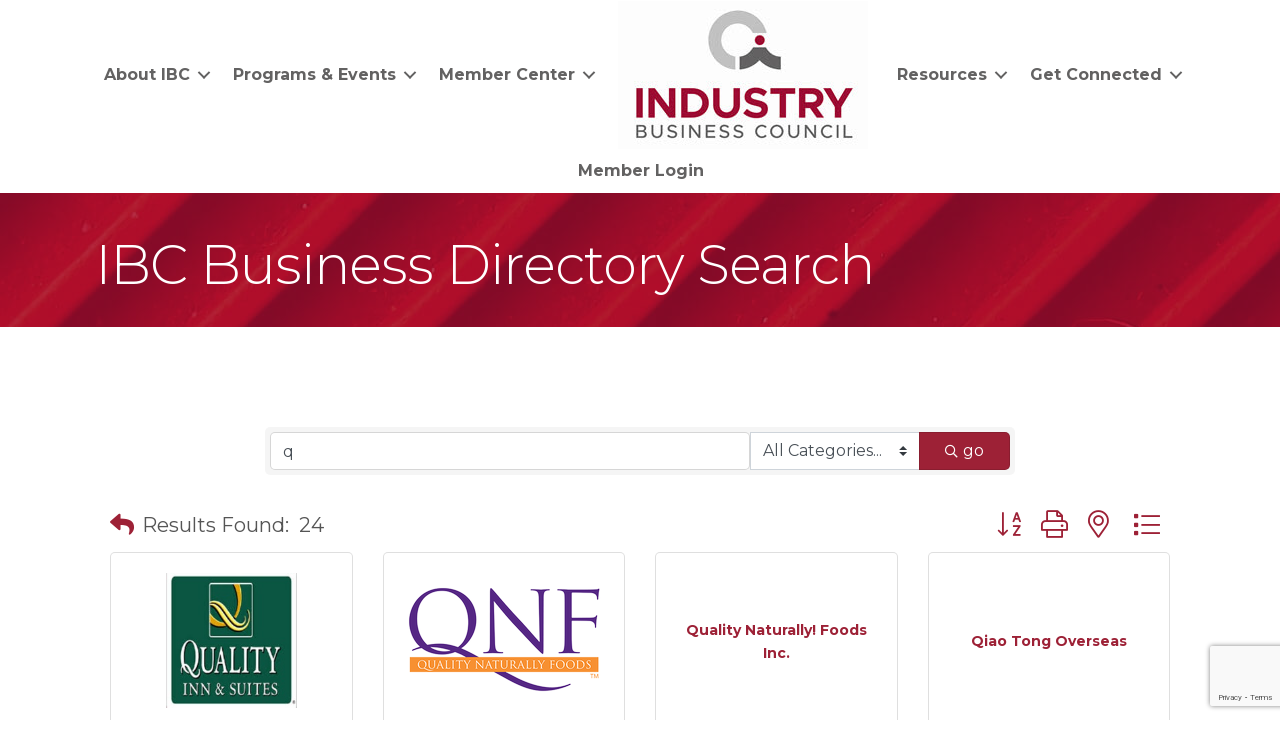

--- FILE ---
content_type: text/html; charset=utf-8
request_url: https://www.google.com/recaptcha/enterprise/anchor?ar=1&k=6LfI_T8rAAAAAMkWHrLP_GfSf3tLy9tKa839wcWa&co=aHR0cHM6Ly9tZW1iZXJzLmluZHVzdHJ5YmMub3JnOjQ0Mw..&hl=en&v=PoyoqOPhxBO7pBk68S4YbpHZ&size=invisible&anchor-ms=20000&execute-ms=30000&cb=sbld4kjid66d
body_size: 48817
content:
<!DOCTYPE HTML><html dir="ltr" lang="en"><head><meta http-equiv="Content-Type" content="text/html; charset=UTF-8">
<meta http-equiv="X-UA-Compatible" content="IE=edge">
<title>reCAPTCHA</title>
<style type="text/css">
/* cyrillic-ext */
@font-face {
  font-family: 'Roboto';
  font-style: normal;
  font-weight: 400;
  font-stretch: 100%;
  src: url(//fonts.gstatic.com/s/roboto/v48/KFO7CnqEu92Fr1ME7kSn66aGLdTylUAMa3GUBHMdazTgWw.woff2) format('woff2');
  unicode-range: U+0460-052F, U+1C80-1C8A, U+20B4, U+2DE0-2DFF, U+A640-A69F, U+FE2E-FE2F;
}
/* cyrillic */
@font-face {
  font-family: 'Roboto';
  font-style: normal;
  font-weight: 400;
  font-stretch: 100%;
  src: url(//fonts.gstatic.com/s/roboto/v48/KFO7CnqEu92Fr1ME7kSn66aGLdTylUAMa3iUBHMdazTgWw.woff2) format('woff2');
  unicode-range: U+0301, U+0400-045F, U+0490-0491, U+04B0-04B1, U+2116;
}
/* greek-ext */
@font-face {
  font-family: 'Roboto';
  font-style: normal;
  font-weight: 400;
  font-stretch: 100%;
  src: url(//fonts.gstatic.com/s/roboto/v48/KFO7CnqEu92Fr1ME7kSn66aGLdTylUAMa3CUBHMdazTgWw.woff2) format('woff2');
  unicode-range: U+1F00-1FFF;
}
/* greek */
@font-face {
  font-family: 'Roboto';
  font-style: normal;
  font-weight: 400;
  font-stretch: 100%;
  src: url(//fonts.gstatic.com/s/roboto/v48/KFO7CnqEu92Fr1ME7kSn66aGLdTylUAMa3-UBHMdazTgWw.woff2) format('woff2');
  unicode-range: U+0370-0377, U+037A-037F, U+0384-038A, U+038C, U+038E-03A1, U+03A3-03FF;
}
/* math */
@font-face {
  font-family: 'Roboto';
  font-style: normal;
  font-weight: 400;
  font-stretch: 100%;
  src: url(//fonts.gstatic.com/s/roboto/v48/KFO7CnqEu92Fr1ME7kSn66aGLdTylUAMawCUBHMdazTgWw.woff2) format('woff2');
  unicode-range: U+0302-0303, U+0305, U+0307-0308, U+0310, U+0312, U+0315, U+031A, U+0326-0327, U+032C, U+032F-0330, U+0332-0333, U+0338, U+033A, U+0346, U+034D, U+0391-03A1, U+03A3-03A9, U+03B1-03C9, U+03D1, U+03D5-03D6, U+03F0-03F1, U+03F4-03F5, U+2016-2017, U+2034-2038, U+203C, U+2040, U+2043, U+2047, U+2050, U+2057, U+205F, U+2070-2071, U+2074-208E, U+2090-209C, U+20D0-20DC, U+20E1, U+20E5-20EF, U+2100-2112, U+2114-2115, U+2117-2121, U+2123-214F, U+2190, U+2192, U+2194-21AE, U+21B0-21E5, U+21F1-21F2, U+21F4-2211, U+2213-2214, U+2216-22FF, U+2308-230B, U+2310, U+2319, U+231C-2321, U+2336-237A, U+237C, U+2395, U+239B-23B7, U+23D0, U+23DC-23E1, U+2474-2475, U+25AF, U+25B3, U+25B7, U+25BD, U+25C1, U+25CA, U+25CC, U+25FB, U+266D-266F, U+27C0-27FF, U+2900-2AFF, U+2B0E-2B11, U+2B30-2B4C, U+2BFE, U+3030, U+FF5B, U+FF5D, U+1D400-1D7FF, U+1EE00-1EEFF;
}
/* symbols */
@font-face {
  font-family: 'Roboto';
  font-style: normal;
  font-weight: 400;
  font-stretch: 100%;
  src: url(//fonts.gstatic.com/s/roboto/v48/KFO7CnqEu92Fr1ME7kSn66aGLdTylUAMaxKUBHMdazTgWw.woff2) format('woff2');
  unicode-range: U+0001-000C, U+000E-001F, U+007F-009F, U+20DD-20E0, U+20E2-20E4, U+2150-218F, U+2190, U+2192, U+2194-2199, U+21AF, U+21E6-21F0, U+21F3, U+2218-2219, U+2299, U+22C4-22C6, U+2300-243F, U+2440-244A, U+2460-24FF, U+25A0-27BF, U+2800-28FF, U+2921-2922, U+2981, U+29BF, U+29EB, U+2B00-2BFF, U+4DC0-4DFF, U+FFF9-FFFB, U+10140-1018E, U+10190-1019C, U+101A0, U+101D0-101FD, U+102E0-102FB, U+10E60-10E7E, U+1D2C0-1D2D3, U+1D2E0-1D37F, U+1F000-1F0FF, U+1F100-1F1AD, U+1F1E6-1F1FF, U+1F30D-1F30F, U+1F315, U+1F31C, U+1F31E, U+1F320-1F32C, U+1F336, U+1F378, U+1F37D, U+1F382, U+1F393-1F39F, U+1F3A7-1F3A8, U+1F3AC-1F3AF, U+1F3C2, U+1F3C4-1F3C6, U+1F3CA-1F3CE, U+1F3D4-1F3E0, U+1F3ED, U+1F3F1-1F3F3, U+1F3F5-1F3F7, U+1F408, U+1F415, U+1F41F, U+1F426, U+1F43F, U+1F441-1F442, U+1F444, U+1F446-1F449, U+1F44C-1F44E, U+1F453, U+1F46A, U+1F47D, U+1F4A3, U+1F4B0, U+1F4B3, U+1F4B9, U+1F4BB, U+1F4BF, U+1F4C8-1F4CB, U+1F4D6, U+1F4DA, U+1F4DF, U+1F4E3-1F4E6, U+1F4EA-1F4ED, U+1F4F7, U+1F4F9-1F4FB, U+1F4FD-1F4FE, U+1F503, U+1F507-1F50B, U+1F50D, U+1F512-1F513, U+1F53E-1F54A, U+1F54F-1F5FA, U+1F610, U+1F650-1F67F, U+1F687, U+1F68D, U+1F691, U+1F694, U+1F698, U+1F6AD, U+1F6B2, U+1F6B9-1F6BA, U+1F6BC, U+1F6C6-1F6CF, U+1F6D3-1F6D7, U+1F6E0-1F6EA, U+1F6F0-1F6F3, U+1F6F7-1F6FC, U+1F700-1F7FF, U+1F800-1F80B, U+1F810-1F847, U+1F850-1F859, U+1F860-1F887, U+1F890-1F8AD, U+1F8B0-1F8BB, U+1F8C0-1F8C1, U+1F900-1F90B, U+1F93B, U+1F946, U+1F984, U+1F996, U+1F9E9, U+1FA00-1FA6F, U+1FA70-1FA7C, U+1FA80-1FA89, U+1FA8F-1FAC6, U+1FACE-1FADC, U+1FADF-1FAE9, U+1FAF0-1FAF8, U+1FB00-1FBFF;
}
/* vietnamese */
@font-face {
  font-family: 'Roboto';
  font-style: normal;
  font-weight: 400;
  font-stretch: 100%;
  src: url(//fonts.gstatic.com/s/roboto/v48/KFO7CnqEu92Fr1ME7kSn66aGLdTylUAMa3OUBHMdazTgWw.woff2) format('woff2');
  unicode-range: U+0102-0103, U+0110-0111, U+0128-0129, U+0168-0169, U+01A0-01A1, U+01AF-01B0, U+0300-0301, U+0303-0304, U+0308-0309, U+0323, U+0329, U+1EA0-1EF9, U+20AB;
}
/* latin-ext */
@font-face {
  font-family: 'Roboto';
  font-style: normal;
  font-weight: 400;
  font-stretch: 100%;
  src: url(//fonts.gstatic.com/s/roboto/v48/KFO7CnqEu92Fr1ME7kSn66aGLdTylUAMa3KUBHMdazTgWw.woff2) format('woff2');
  unicode-range: U+0100-02BA, U+02BD-02C5, U+02C7-02CC, U+02CE-02D7, U+02DD-02FF, U+0304, U+0308, U+0329, U+1D00-1DBF, U+1E00-1E9F, U+1EF2-1EFF, U+2020, U+20A0-20AB, U+20AD-20C0, U+2113, U+2C60-2C7F, U+A720-A7FF;
}
/* latin */
@font-face {
  font-family: 'Roboto';
  font-style: normal;
  font-weight: 400;
  font-stretch: 100%;
  src: url(//fonts.gstatic.com/s/roboto/v48/KFO7CnqEu92Fr1ME7kSn66aGLdTylUAMa3yUBHMdazQ.woff2) format('woff2');
  unicode-range: U+0000-00FF, U+0131, U+0152-0153, U+02BB-02BC, U+02C6, U+02DA, U+02DC, U+0304, U+0308, U+0329, U+2000-206F, U+20AC, U+2122, U+2191, U+2193, U+2212, U+2215, U+FEFF, U+FFFD;
}
/* cyrillic-ext */
@font-face {
  font-family: 'Roboto';
  font-style: normal;
  font-weight: 500;
  font-stretch: 100%;
  src: url(//fonts.gstatic.com/s/roboto/v48/KFO7CnqEu92Fr1ME7kSn66aGLdTylUAMa3GUBHMdazTgWw.woff2) format('woff2');
  unicode-range: U+0460-052F, U+1C80-1C8A, U+20B4, U+2DE0-2DFF, U+A640-A69F, U+FE2E-FE2F;
}
/* cyrillic */
@font-face {
  font-family: 'Roboto';
  font-style: normal;
  font-weight: 500;
  font-stretch: 100%;
  src: url(//fonts.gstatic.com/s/roboto/v48/KFO7CnqEu92Fr1ME7kSn66aGLdTylUAMa3iUBHMdazTgWw.woff2) format('woff2');
  unicode-range: U+0301, U+0400-045F, U+0490-0491, U+04B0-04B1, U+2116;
}
/* greek-ext */
@font-face {
  font-family: 'Roboto';
  font-style: normal;
  font-weight: 500;
  font-stretch: 100%;
  src: url(//fonts.gstatic.com/s/roboto/v48/KFO7CnqEu92Fr1ME7kSn66aGLdTylUAMa3CUBHMdazTgWw.woff2) format('woff2');
  unicode-range: U+1F00-1FFF;
}
/* greek */
@font-face {
  font-family: 'Roboto';
  font-style: normal;
  font-weight: 500;
  font-stretch: 100%;
  src: url(//fonts.gstatic.com/s/roboto/v48/KFO7CnqEu92Fr1ME7kSn66aGLdTylUAMa3-UBHMdazTgWw.woff2) format('woff2');
  unicode-range: U+0370-0377, U+037A-037F, U+0384-038A, U+038C, U+038E-03A1, U+03A3-03FF;
}
/* math */
@font-face {
  font-family: 'Roboto';
  font-style: normal;
  font-weight: 500;
  font-stretch: 100%;
  src: url(//fonts.gstatic.com/s/roboto/v48/KFO7CnqEu92Fr1ME7kSn66aGLdTylUAMawCUBHMdazTgWw.woff2) format('woff2');
  unicode-range: U+0302-0303, U+0305, U+0307-0308, U+0310, U+0312, U+0315, U+031A, U+0326-0327, U+032C, U+032F-0330, U+0332-0333, U+0338, U+033A, U+0346, U+034D, U+0391-03A1, U+03A3-03A9, U+03B1-03C9, U+03D1, U+03D5-03D6, U+03F0-03F1, U+03F4-03F5, U+2016-2017, U+2034-2038, U+203C, U+2040, U+2043, U+2047, U+2050, U+2057, U+205F, U+2070-2071, U+2074-208E, U+2090-209C, U+20D0-20DC, U+20E1, U+20E5-20EF, U+2100-2112, U+2114-2115, U+2117-2121, U+2123-214F, U+2190, U+2192, U+2194-21AE, U+21B0-21E5, U+21F1-21F2, U+21F4-2211, U+2213-2214, U+2216-22FF, U+2308-230B, U+2310, U+2319, U+231C-2321, U+2336-237A, U+237C, U+2395, U+239B-23B7, U+23D0, U+23DC-23E1, U+2474-2475, U+25AF, U+25B3, U+25B7, U+25BD, U+25C1, U+25CA, U+25CC, U+25FB, U+266D-266F, U+27C0-27FF, U+2900-2AFF, U+2B0E-2B11, U+2B30-2B4C, U+2BFE, U+3030, U+FF5B, U+FF5D, U+1D400-1D7FF, U+1EE00-1EEFF;
}
/* symbols */
@font-face {
  font-family: 'Roboto';
  font-style: normal;
  font-weight: 500;
  font-stretch: 100%;
  src: url(//fonts.gstatic.com/s/roboto/v48/KFO7CnqEu92Fr1ME7kSn66aGLdTylUAMaxKUBHMdazTgWw.woff2) format('woff2');
  unicode-range: U+0001-000C, U+000E-001F, U+007F-009F, U+20DD-20E0, U+20E2-20E4, U+2150-218F, U+2190, U+2192, U+2194-2199, U+21AF, U+21E6-21F0, U+21F3, U+2218-2219, U+2299, U+22C4-22C6, U+2300-243F, U+2440-244A, U+2460-24FF, U+25A0-27BF, U+2800-28FF, U+2921-2922, U+2981, U+29BF, U+29EB, U+2B00-2BFF, U+4DC0-4DFF, U+FFF9-FFFB, U+10140-1018E, U+10190-1019C, U+101A0, U+101D0-101FD, U+102E0-102FB, U+10E60-10E7E, U+1D2C0-1D2D3, U+1D2E0-1D37F, U+1F000-1F0FF, U+1F100-1F1AD, U+1F1E6-1F1FF, U+1F30D-1F30F, U+1F315, U+1F31C, U+1F31E, U+1F320-1F32C, U+1F336, U+1F378, U+1F37D, U+1F382, U+1F393-1F39F, U+1F3A7-1F3A8, U+1F3AC-1F3AF, U+1F3C2, U+1F3C4-1F3C6, U+1F3CA-1F3CE, U+1F3D4-1F3E0, U+1F3ED, U+1F3F1-1F3F3, U+1F3F5-1F3F7, U+1F408, U+1F415, U+1F41F, U+1F426, U+1F43F, U+1F441-1F442, U+1F444, U+1F446-1F449, U+1F44C-1F44E, U+1F453, U+1F46A, U+1F47D, U+1F4A3, U+1F4B0, U+1F4B3, U+1F4B9, U+1F4BB, U+1F4BF, U+1F4C8-1F4CB, U+1F4D6, U+1F4DA, U+1F4DF, U+1F4E3-1F4E6, U+1F4EA-1F4ED, U+1F4F7, U+1F4F9-1F4FB, U+1F4FD-1F4FE, U+1F503, U+1F507-1F50B, U+1F50D, U+1F512-1F513, U+1F53E-1F54A, U+1F54F-1F5FA, U+1F610, U+1F650-1F67F, U+1F687, U+1F68D, U+1F691, U+1F694, U+1F698, U+1F6AD, U+1F6B2, U+1F6B9-1F6BA, U+1F6BC, U+1F6C6-1F6CF, U+1F6D3-1F6D7, U+1F6E0-1F6EA, U+1F6F0-1F6F3, U+1F6F7-1F6FC, U+1F700-1F7FF, U+1F800-1F80B, U+1F810-1F847, U+1F850-1F859, U+1F860-1F887, U+1F890-1F8AD, U+1F8B0-1F8BB, U+1F8C0-1F8C1, U+1F900-1F90B, U+1F93B, U+1F946, U+1F984, U+1F996, U+1F9E9, U+1FA00-1FA6F, U+1FA70-1FA7C, U+1FA80-1FA89, U+1FA8F-1FAC6, U+1FACE-1FADC, U+1FADF-1FAE9, U+1FAF0-1FAF8, U+1FB00-1FBFF;
}
/* vietnamese */
@font-face {
  font-family: 'Roboto';
  font-style: normal;
  font-weight: 500;
  font-stretch: 100%;
  src: url(//fonts.gstatic.com/s/roboto/v48/KFO7CnqEu92Fr1ME7kSn66aGLdTylUAMa3OUBHMdazTgWw.woff2) format('woff2');
  unicode-range: U+0102-0103, U+0110-0111, U+0128-0129, U+0168-0169, U+01A0-01A1, U+01AF-01B0, U+0300-0301, U+0303-0304, U+0308-0309, U+0323, U+0329, U+1EA0-1EF9, U+20AB;
}
/* latin-ext */
@font-face {
  font-family: 'Roboto';
  font-style: normal;
  font-weight: 500;
  font-stretch: 100%;
  src: url(//fonts.gstatic.com/s/roboto/v48/KFO7CnqEu92Fr1ME7kSn66aGLdTylUAMa3KUBHMdazTgWw.woff2) format('woff2');
  unicode-range: U+0100-02BA, U+02BD-02C5, U+02C7-02CC, U+02CE-02D7, U+02DD-02FF, U+0304, U+0308, U+0329, U+1D00-1DBF, U+1E00-1E9F, U+1EF2-1EFF, U+2020, U+20A0-20AB, U+20AD-20C0, U+2113, U+2C60-2C7F, U+A720-A7FF;
}
/* latin */
@font-face {
  font-family: 'Roboto';
  font-style: normal;
  font-weight: 500;
  font-stretch: 100%;
  src: url(//fonts.gstatic.com/s/roboto/v48/KFO7CnqEu92Fr1ME7kSn66aGLdTylUAMa3yUBHMdazQ.woff2) format('woff2');
  unicode-range: U+0000-00FF, U+0131, U+0152-0153, U+02BB-02BC, U+02C6, U+02DA, U+02DC, U+0304, U+0308, U+0329, U+2000-206F, U+20AC, U+2122, U+2191, U+2193, U+2212, U+2215, U+FEFF, U+FFFD;
}
/* cyrillic-ext */
@font-face {
  font-family: 'Roboto';
  font-style: normal;
  font-weight: 900;
  font-stretch: 100%;
  src: url(//fonts.gstatic.com/s/roboto/v48/KFO7CnqEu92Fr1ME7kSn66aGLdTylUAMa3GUBHMdazTgWw.woff2) format('woff2');
  unicode-range: U+0460-052F, U+1C80-1C8A, U+20B4, U+2DE0-2DFF, U+A640-A69F, U+FE2E-FE2F;
}
/* cyrillic */
@font-face {
  font-family: 'Roboto';
  font-style: normal;
  font-weight: 900;
  font-stretch: 100%;
  src: url(//fonts.gstatic.com/s/roboto/v48/KFO7CnqEu92Fr1ME7kSn66aGLdTylUAMa3iUBHMdazTgWw.woff2) format('woff2');
  unicode-range: U+0301, U+0400-045F, U+0490-0491, U+04B0-04B1, U+2116;
}
/* greek-ext */
@font-face {
  font-family: 'Roboto';
  font-style: normal;
  font-weight: 900;
  font-stretch: 100%;
  src: url(//fonts.gstatic.com/s/roboto/v48/KFO7CnqEu92Fr1ME7kSn66aGLdTylUAMa3CUBHMdazTgWw.woff2) format('woff2');
  unicode-range: U+1F00-1FFF;
}
/* greek */
@font-face {
  font-family: 'Roboto';
  font-style: normal;
  font-weight: 900;
  font-stretch: 100%;
  src: url(//fonts.gstatic.com/s/roboto/v48/KFO7CnqEu92Fr1ME7kSn66aGLdTylUAMa3-UBHMdazTgWw.woff2) format('woff2');
  unicode-range: U+0370-0377, U+037A-037F, U+0384-038A, U+038C, U+038E-03A1, U+03A3-03FF;
}
/* math */
@font-face {
  font-family: 'Roboto';
  font-style: normal;
  font-weight: 900;
  font-stretch: 100%;
  src: url(//fonts.gstatic.com/s/roboto/v48/KFO7CnqEu92Fr1ME7kSn66aGLdTylUAMawCUBHMdazTgWw.woff2) format('woff2');
  unicode-range: U+0302-0303, U+0305, U+0307-0308, U+0310, U+0312, U+0315, U+031A, U+0326-0327, U+032C, U+032F-0330, U+0332-0333, U+0338, U+033A, U+0346, U+034D, U+0391-03A1, U+03A3-03A9, U+03B1-03C9, U+03D1, U+03D5-03D6, U+03F0-03F1, U+03F4-03F5, U+2016-2017, U+2034-2038, U+203C, U+2040, U+2043, U+2047, U+2050, U+2057, U+205F, U+2070-2071, U+2074-208E, U+2090-209C, U+20D0-20DC, U+20E1, U+20E5-20EF, U+2100-2112, U+2114-2115, U+2117-2121, U+2123-214F, U+2190, U+2192, U+2194-21AE, U+21B0-21E5, U+21F1-21F2, U+21F4-2211, U+2213-2214, U+2216-22FF, U+2308-230B, U+2310, U+2319, U+231C-2321, U+2336-237A, U+237C, U+2395, U+239B-23B7, U+23D0, U+23DC-23E1, U+2474-2475, U+25AF, U+25B3, U+25B7, U+25BD, U+25C1, U+25CA, U+25CC, U+25FB, U+266D-266F, U+27C0-27FF, U+2900-2AFF, U+2B0E-2B11, U+2B30-2B4C, U+2BFE, U+3030, U+FF5B, U+FF5D, U+1D400-1D7FF, U+1EE00-1EEFF;
}
/* symbols */
@font-face {
  font-family: 'Roboto';
  font-style: normal;
  font-weight: 900;
  font-stretch: 100%;
  src: url(//fonts.gstatic.com/s/roboto/v48/KFO7CnqEu92Fr1ME7kSn66aGLdTylUAMaxKUBHMdazTgWw.woff2) format('woff2');
  unicode-range: U+0001-000C, U+000E-001F, U+007F-009F, U+20DD-20E0, U+20E2-20E4, U+2150-218F, U+2190, U+2192, U+2194-2199, U+21AF, U+21E6-21F0, U+21F3, U+2218-2219, U+2299, U+22C4-22C6, U+2300-243F, U+2440-244A, U+2460-24FF, U+25A0-27BF, U+2800-28FF, U+2921-2922, U+2981, U+29BF, U+29EB, U+2B00-2BFF, U+4DC0-4DFF, U+FFF9-FFFB, U+10140-1018E, U+10190-1019C, U+101A0, U+101D0-101FD, U+102E0-102FB, U+10E60-10E7E, U+1D2C0-1D2D3, U+1D2E0-1D37F, U+1F000-1F0FF, U+1F100-1F1AD, U+1F1E6-1F1FF, U+1F30D-1F30F, U+1F315, U+1F31C, U+1F31E, U+1F320-1F32C, U+1F336, U+1F378, U+1F37D, U+1F382, U+1F393-1F39F, U+1F3A7-1F3A8, U+1F3AC-1F3AF, U+1F3C2, U+1F3C4-1F3C6, U+1F3CA-1F3CE, U+1F3D4-1F3E0, U+1F3ED, U+1F3F1-1F3F3, U+1F3F5-1F3F7, U+1F408, U+1F415, U+1F41F, U+1F426, U+1F43F, U+1F441-1F442, U+1F444, U+1F446-1F449, U+1F44C-1F44E, U+1F453, U+1F46A, U+1F47D, U+1F4A3, U+1F4B0, U+1F4B3, U+1F4B9, U+1F4BB, U+1F4BF, U+1F4C8-1F4CB, U+1F4D6, U+1F4DA, U+1F4DF, U+1F4E3-1F4E6, U+1F4EA-1F4ED, U+1F4F7, U+1F4F9-1F4FB, U+1F4FD-1F4FE, U+1F503, U+1F507-1F50B, U+1F50D, U+1F512-1F513, U+1F53E-1F54A, U+1F54F-1F5FA, U+1F610, U+1F650-1F67F, U+1F687, U+1F68D, U+1F691, U+1F694, U+1F698, U+1F6AD, U+1F6B2, U+1F6B9-1F6BA, U+1F6BC, U+1F6C6-1F6CF, U+1F6D3-1F6D7, U+1F6E0-1F6EA, U+1F6F0-1F6F3, U+1F6F7-1F6FC, U+1F700-1F7FF, U+1F800-1F80B, U+1F810-1F847, U+1F850-1F859, U+1F860-1F887, U+1F890-1F8AD, U+1F8B0-1F8BB, U+1F8C0-1F8C1, U+1F900-1F90B, U+1F93B, U+1F946, U+1F984, U+1F996, U+1F9E9, U+1FA00-1FA6F, U+1FA70-1FA7C, U+1FA80-1FA89, U+1FA8F-1FAC6, U+1FACE-1FADC, U+1FADF-1FAE9, U+1FAF0-1FAF8, U+1FB00-1FBFF;
}
/* vietnamese */
@font-face {
  font-family: 'Roboto';
  font-style: normal;
  font-weight: 900;
  font-stretch: 100%;
  src: url(//fonts.gstatic.com/s/roboto/v48/KFO7CnqEu92Fr1ME7kSn66aGLdTylUAMa3OUBHMdazTgWw.woff2) format('woff2');
  unicode-range: U+0102-0103, U+0110-0111, U+0128-0129, U+0168-0169, U+01A0-01A1, U+01AF-01B0, U+0300-0301, U+0303-0304, U+0308-0309, U+0323, U+0329, U+1EA0-1EF9, U+20AB;
}
/* latin-ext */
@font-face {
  font-family: 'Roboto';
  font-style: normal;
  font-weight: 900;
  font-stretch: 100%;
  src: url(//fonts.gstatic.com/s/roboto/v48/KFO7CnqEu92Fr1ME7kSn66aGLdTylUAMa3KUBHMdazTgWw.woff2) format('woff2');
  unicode-range: U+0100-02BA, U+02BD-02C5, U+02C7-02CC, U+02CE-02D7, U+02DD-02FF, U+0304, U+0308, U+0329, U+1D00-1DBF, U+1E00-1E9F, U+1EF2-1EFF, U+2020, U+20A0-20AB, U+20AD-20C0, U+2113, U+2C60-2C7F, U+A720-A7FF;
}
/* latin */
@font-face {
  font-family: 'Roboto';
  font-style: normal;
  font-weight: 900;
  font-stretch: 100%;
  src: url(//fonts.gstatic.com/s/roboto/v48/KFO7CnqEu92Fr1ME7kSn66aGLdTylUAMa3yUBHMdazQ.woff2) format('woff2');
  unicode-range: U+0000-00FF, U+0131, U+0152-0153, U+02BB-02BC, U+02C6, U+02DA, U+02DC, U+0304, U+0308, U+0329, U+2000-206F, U+20AC, U+2122, U+2191, U+2193, U+2212, U+2215, U+FEFF, U+FFFD;
}

</style>
<link rel="stylesheet" type="text/css" href="https://www.gstatic.com/recaptcha/releases/PoyoqOPhxBO7pBk68S4YbpHZ/styles__ltr.css">
<script nonce="yQ5wNUjipx-yD6jthExK1Q" type="text/javascript">window['__recaptcha_api'] = 'https://www.google.com/recaptcha/enterprise/';</script>
<script type="text/javascript" src="https://www.gstatic.com/recaptcha/releases/PoyoqOPhxBO7pBk68S4YbpHZ/recaptcha__en.js" nonce="yQ5wNUjipx-yD6jthExK1Q">
      
    </script></head>
<body><div id="rc-anchor-alert" class="rc-anchor-alert"></div>
<input type="hidden" id="recaptcha-token" value="[base64]">
<script type="text/javascript" nonce="yQ5wNUjipx-yD6jthExK1Q">
      recaptcha.anchor.Main.init("[\x22ainput\x22,[\x22bgdata\x22,\x22\x22,\[base64]/[base64]/[base64]/[base64]/[base64]/UltsKytdPUU6KEU8MjA0OD9SW2wrK109RT4+NnwxOTI6KChFJjY0NTEyKT09NTUyOTYmJk0rMTxjLmxlbmd0aCYmKGMuY2hhckNvZGVBdChNKzEpJjY0NTEyKT09NTYzMjA/[base64]/[base64]/[base64]/[base64]/[base64]/[base64]/[base64]\x22,\[base64]\\u003d\x22,\x22w44tw4/CmcK1wrcew5/DtMONw4nDlklKdjN1cCxFJyDDh8Odw7nCo8OsZAhwEBfCrcKiOmR0w6BJSkBsw6QpbhtIIMKIw6HCsgEPdsO2ZsOWbcKmw55gw4fDvRtFw5XDtsO2RMKIBcK1L8OLwowCSgTCg2nCs8KpRMObBj/DhUEhED11wqsuw7TDmMKKw49jVcOhwqZjw5PClhhVwofDmgDDp8OdPQNbwql0NV5Hw5XCjXvDncKmDcKPXBMDZMOfwrXCjRrCjcK/cMKVwqTCsnjDvlgYLMKyLE7Cs8Kwwok1wrzDvGHDgGtkw7dfWjTDhMK4OsOjw5fDvAFKTAloW8K0XcKeMh/[base64]/[base64]/wq/[base64]/Ct8KsX2fDiR3DhXnCnHQdw45Tci/[base64]/DqXTDm8KQJMOow7nChUE4wo/ChzDDuGgOZGHCriNHwpU0JsOsw600w5xXwo0gwp4rw6hgDcKLw5o4w6zDpDVgGQPCrsKYeMOmOMObw6AxA8OZWTDCmVk+wp/CgTbDrnVbwoUaw4koOj4ZAz7DsnDCgMOwD8OxZTXDjsK0w65FIBZYw6fCisOfaAzDoERhw4LDocKuwqPCusKHb8K1UW5VYSx9wrwMwqZQwpN4w5fDs3/DokjDjj5Fw7fDu3kew6hdQWt5w57Cuj7DhsKrVmB2A03Dp03CnMKCD37DgMOSw5tOAzImwr0wS8KlS8KFwqVuw4QVQcORacKqwrl7wrfCl1PCgsK6wqkCdsKdw4hOfm3Cq1hRO8OPSsOQGMOkacKuX13DmRDCgH/DoFvDgAjDhsOlw5pFwpVXwovDnsOcw6jCkWBPw7I8KcK7wqXDlsKXwqfCiyILdcKzA8Kow7IqKSrDqcO9wqUPPsKTSsK1HHHDqMO+w4RqPHhPZxnCgjjDusKIBhvCqwNewpHCrxLDn0zDkcKJJhHDv2TCncKZFGk+w74/w6EGO8O4SHsJw5LDol/Dg8K3GUzDg3HDowwFwr/Ci3HDlMOlw5rDv2VYdMKECsKLw59iF8K5w5NYQ8K0wqDCugR5QyM8DkDDtBNtwoEdaWwmdBcaw4gqwrvDrz5uPMOjeRbDljvDjH7DssKQTcK/[base64]/CgCzCoE/CqgfDlmbDv2tOw6gKF8O2dlMiwrPDgQRQJErCiFkawpXDuEDDpMKOw4rCpG0mw43CjCAbwq/CsMOGwrrDhMKQMlPCmMKgHiwlwqwOwpdrwo/Dp2bCigHDqXFuWcKNw6shWMKlwpMEVnPDrcOKHyR2BsKXw7rDnC/CjHUfMnldw5rClsO9RcO4w65DwqFywpoNw5FyUMKJw4rDjcObBw3DiMOnwr7CtMOpFl3CmMK2wo3CkWbDt0/DhsOWRhwIZsKZw6dXw7zDlHHDp8OiHMKqfD7DtlzDkcKABcOuEhg3wrcVWMObwrAqL8ODKhcNwqbCt8OgwpRTwow6Q13DjHgKwp/DrcKqwoXDg8KFwoJ9EBHCpcKqEVwzw5fDkMKSDxkGD8OtwrXCuDjDpsOpeTckwpnCssKDO8OCcGLCqcO1w5rDtMKJw4DDtGZQw5l2cgV7w71nan8qLXXDo8O7BUjCinHCqWLDosOlKmXCtcKhLjbCtG3Cr0ZBBcKWwrXDqEzDgXViFGLDtDrDs8KCwo1kDFgoMcO/dMK/w5LDpcOBAlHDt17Dg8OED8OywqjDk8KhRmLDt27DoQBjwqrCmsOQA8OqZQ87WGDCl8O9GMOmO8OEPmvCrcOKCsOsTmzCqi3DkMK8GMK6wrcowobDisODwrfDpzAOYm7Ct0ofwovCmMKYbMKBwrLDpT3CkcKgwp7Dk8K+B2/Cp8OzCGEQw7wxB1zCvMO/w6LDrcO1NF1/w4F/w5bDmAFDw6U2aGrDlyZrw6/Dml/[base64]/CkAHDhcK1Z8Olw4kIXm3Cn8KoTCUwwphmw4vCssKLw6zDv8OqQ8K9woV5QgTDhcOiecK8f8OoXMKkwqfDnQXCu8KGw5HCj3xIHVMMw5FkaS/DkcKjIVg2OSBwwrEGw7vCkcOmcwLCn8OrCUzDj8Oww7bCr1bCgcKdbMOZUMK1wqZOwpAjw4rDuj3Ct1DCqsKGw6F2X3NHC8KLwpnDh3HDksKuX2nDsWQ4w4bCvcOHwrtEwrrCt8O9wqLDjRfCilE7VD/CvhU7UsKkU8Oew54VUsKLUMKzFVkDw5XClcO/fDvCkcKTwqR+fizDisOuw75RwrMBF8O0OMKUESzCiGVjM8Oew7TDhxE4csOuA8OYw4gdQ8OxwpAPAH0LwoltO2bCn8KHw5JNeVXDkGkReQ/CuC1YUcO+w5DClzQXw73Dn8KBw5QGM8KOw4HDgcO/SMOXw7nDhWTDsBAlLMK3wrQ9w6RsFsKuwrczJsKPw7HCuGRMBBTCsSIZZ1pzw4LCg1zCn8O3w6bDm2tfE8KQYSbCoFDDjgTDoV3DoDHDr8KMw63CjzZiwpJJesODwrbCgzDCh8ODUcKcw6LDvHgYaVfDlcO+wrXDm24RMU3Dh8ORd8Knw7Ulwq/DjMKWd1rCokvDuCvChcKxw6bDtURhQ8OKN8OLMMKbwo5cwqrChQzDkMOcw5ggGcKBZ8KBS8K5AcKjw6h2wr1zwrNTc8Ogwq/DqcKjw4sUwozDnsO/w7t/[base64]/DtUwmPD0edVLDphBgMsKywpPDjUDDmsKlVsObO8OHwoLDicKaLMKYw6x6wrTDiAXCgcK6Vjg0KzFlwrYuICIhw50gwpFhG8KZMcO9wrI2NmrCjTjDn3TClMOnw45wVBRtwozDhsKHFsOYOMKxwq/CoMKGRntUMGjCnUrCiMKiesOZaMKXJnLCtMK7csO9XsKHKsOjwr7DlQPDnQMFcMOcw7TCvwnDjHwbwrHDhcK6w5/CmMKWdVLCkcKzw70rw4DClsKKwoXDvU/[base64]/Di8OPw4zDvcOhIU7ChHl+J0XCglrDmsKuBHzCvW0qwqXCgcKaw4zDhTjDrxU1w43CssO1wo9nw7vCjMOTTMOYA8Kjw6TDjMO3CwlsFULCp8KNFcOjwo9QKsKEHRDDoMOzI8O/HBrCkgrCh8OMw6TCsFbCoMKWKMOtw73CqxwWCjHCszYjwpDDscObO8OBS8KcFcK9w7vDn1XCsMOZwqXCn8KePXFOwp/Cg8ORwrPCq0I1WMOFw4fChD0FwonDjMKAw53Dh8OswpXDvsOYTcO8wovClDnDk2HDnDlXw5lJwoDCqk8zw53DqsKjw6/[base64]/DlcO9UcKEcR1Twr/DscOtw4nDk8KHBk0uw7M+GhnDpmTDp8O1DMOpwp3DkynCgsOSw4lUwqIkwrJUw6JDw5fCjQ1Kw4gVag4gwqbDtsKGw5fCosK5woPDgcKAwoMpfWp/f8KXw49KS2dzNAJ3D2bDl8KqwrE/C8KYw4AuWcK/[base64]/[base64]/CucKpwovCosOVWixew7HDtQrDpMKyw4VaZcKnw6hWecOoJMOcBBzCt8OvHMORc8OcwpccYcK2wpnDgUZTwr44JDkdCsOQV2vCgEFaCsOFc8Onw6nDgSbCnEPDpEodw5PDqnwxwqnCkhZ0JQDDvcOQw6Ysw6hQJB/CrUNYwpnCnnY7CkDDicOaw6DDthZXe8KmwoIbw4HCt8KwwqPDncOiH8KGwrYeJMOedcKkb8ONN2gQw7LCncKdOsKXQTV5VMOuFD/DpsOxw7MeBT/DlW/DjDDClsOyworDhCnCinHCpsOqwr9+w7pxwpZiwoHCosKpw7TCoiQDw5hlTEvDucKqwpt6c0QiZk1rYDzDusKWcQIBGS4VeMODGsKPA8KTVQ/CqcKnGx7Dk8KpC8Kaw4bDoEdYUjUEw7d6T8KiwqPDlRZ4HMO5VADDj8KXwrhfw4tmIsOBUALDmSnCiTtyw7Amw5rDvsKRw4rCmyAcLlxTe8ONFMK+IsOrw6PChyxNwq/CtsOHeSg1aMO+W8KYw4LDvsO2AkPDpcKHw5wtw7QgAQjDocKPbyPCrWtUwp/[base64]/Dr1pMRCpgwprDtl0Xw67CmBvCrlDCmgkNwoNaX8KQw4Z8wq1Cw5RnB8Kvw6DDh8KJw4J2Cx3DtsOtfA8GWMOcXMOlKwPDs8OLKcKWVxNyfcKzHWXCncODw5PDnsOmcRXDlcOvw7zDlcK1I004wqPCo2jCu0cZw7oMDsKEw545wocoXcK/[base64]/DtcOew4wSw73Du8ORV3sgwoR5WjRQwofCkXB4XMOUwrfCrHB1bQvCgXNsw5PCpkJnw6jChcO5YApJXxPCiBvCshFTSwFHw6ZSwrcINsO9w6rCocKsQFUuwqN4UAjCjcKbwpxvwqdawr/DmnbCrMK5IjjCizhrWcOMeR3DiQslecO3w5E6KUZKc8Odw4ZwDMKsOsOLHldGU33DvMOzQcOPMWDDqcKEQi3DjB/DoC4+w4bDtF8hdMOUwpLDpVEhDgoyw6rDncKlTiMJFsOTPcKDw4bCmlXDsMOTNsOLw5B4w4jCp8OAw5rDvkbDpGjDs8OYw6HCpEjCtWHCgMKBw6oFw41+woNCTxMDw6vDvcKRw5A4wp7DnMKVesOJwoxWHsO2w5ElGXzCl1N/w5tEw7Rnw7YOwpfCgsOZO17Dr0HDgxLCtxPDqcKEwoDCv8OTRMOaWcOHZhRNw5tpwpzCp3/DmsObJMKjw74Uw6fClgJyJyfCl2jCkHgxwp7DnQtnGWvDtMODVixMwp9yRcK0Mk3CnAIrN8OPw5l8w4jDm8K5NTPDn8KDw49/[base64]/DmXQ4SsOUwqJxUnFteDbDvsK6w7B7W8OtKWXCkiDDusKww7JDwpdxwr/Dr0zDo3g0wrrCh8K5wo9hN8KnD8OFHBDCqMK/InoTwrkMAF8/[base64]/CkWDCqBokXcK6w77Dp8OZw6ZTw5IFLMKcw5A4AzXDg199NcOOIcKpXxBWw45wQMOwcsK7wonCu8K0wrJbSTvCusOQwpjCohzCvTjCrMOvS8Kdw73CkTrClkHDnjfCk3g1w6gkdMKlwqHCnMOww5tnwqHCpcK+MhdqwrwuQsO9f05hwqsew5HDpmJWQ3/Cqj/ClcKIw5JAY8KuwpM3w6dcw5XDmsKEDHJZwrvCv0EQcMO3OsKhMcODwpDChFUda8K7wqPCgcO/HEwhw5/DucOPwoJ7bMOKwpPCgTUcZFbDqwnDj8OEw5AzwpTDncKewq/DhEbDs1/CmC/DqcODwo9pwrx1fMK3w7dAQDsNLcKcKkowL8KUwqsVw67CgDfCjCjDqHfCkMKOw4zCojnDqsKcwpnCj3/Dp8OVwoPCnjMVwpIww4V8wpQkI24jIsKkw5UjwoLDpcOowpzDkcKORGnCvsKTOgIwbsK3dsOcZsK5w5oGHsKjwr0sJTXDkcKrwqrCm09Swq/DvCvCmljChTcsEG10wrXCgHXCg8KgY8Ogw4khHsKkbsOjwp3CoxZ4bkpsWcK5w75YwopFwpcIw7LDvCHDpsOcw5Qrw7jCpmoqw5YUXMOAGEfCgsK5woLCmjfDmcO8wqDChwYmwrBdwpdOw6dXw6laJsOSLVfDnn/CqsOQKHjClsKrwqvCjsOMEgN8wqTDnSBgbAXDtzzDiHglwo1pwqvDm8OeAS4EwrQXYMKEPDrDq1BjcMK7w77CkinDtMK8wpMaBFTCsAQqAyrCuQEmwoTCmTR/wpDDm8O2RXjCl8O9w6PDkj93AksSw69sH1nCtFUywrfDt8K8wqnDjRrCs8OAbXLCjWHClUhOLT0iw74mWcO/[base64]/CksOFw67DmMOiJcOqIEV6BElBw5PCvg0Hw43DjQXCnHUZw5HCkcOuw5/DlTvCi8K5KVMVEcKRwrvDmVdgw7zDssOawo/Cr8KrBBXCnX9pJT8eLSfDqE/CvVrDvGM+wosxw6jDqcOiRWQkw4jDi8Oew4ETd2zDqcKxe8OXTcOpP8K5wop6Dlgaw5FPw4jDiUHDp8KMTsOWwrvDh8OWw5/Cjgh1c1ctw5ZYIsKLw6IvKCzDlhXCqcK0w6DDvsKkw6nCusK5LyXDlsK8wr/ClE/CscOdJnXCvsOkwpvDvnnCvSslwp81w7PDqcOvYHRcL37Dj8OtwprCgcK+ccOkTsOfAMOrZMK9OsOqeyXCoiZ2PsKhwobDrcKHwqjDij8HK8KRworDiMOwSU4UwpfDpsKkGHTDpnAhfBXChzgIMMOGRR/DnyAPC1bCrcKVVDPCnVkxwopoBsONccKHw7vDk8O9wq1Xwp/CvhDCvsKzwpXCmGQJwq/CpMKgwr0awrQ/P8Ozw4kdL8KCTCUTwq7CgcKGw4oYw5U1wp/CnsKZR8OJP8OAIcKNBcKww6I0Ci7DilHDocO7wpkYf8O9TMONJi/Dr8KZwrYzwpXCvybDoHHCosKbw45xw4xVWsK6wrbDu8O1I8KpS8OZwrHDr0Qgw59reUJTwp4yw5sWwogzUX0DwrfCmSJIecKLwqVMw6XDliDCiBFnc27DgUXCn8Oowr90w5XCrxfDqsOlwoLChcOLYAYcwrXCpcORAMOBw6HDs0rCgW/CusOIw4zDrsK9K37DokPDhUrDosKAAsOGWmpafUYfwoHDvhFdw4bCq8OKVcOvw5vDqWRsw71cQsK3wrIjDR9URQ7Dvn/[base64]/wonDucO4cV3DhMO+DlsVw53ClMOGG8KcZ1/[base64]/Do3hpwrROw5/[base64]/O8O3w47CvcONXcORw5vDtDPCg0XCtj/[base64]/[base64]/[base64]/Dl8Ofw6PDpFjCnsOvbBTChx3DvsKcIcKrUnvCg8O9EMOewrlaKXpBMcKXwohfw5/CggBwwprCjsK+CsKXwrFcwp0eIMOXMATCkcKaOsKSNnJSwrLCqsOvA8Olw7U7wqZycAZzw4PDig1VD8KpJMKldEw2w6Ijw7jCscOCesOzw41gEsOybMKgXiR1wq/DmsKCGsKhN8KJcsO3dMOUMcKTLDEaM8Kywrkbw7jCg8Kfwr1sIADCjcOTw4vCsSoFPTsJwqXCo0wSw7nDiUzDscKJwqcFWwLCu8K9AjHDp8OAWVDCjRDCq3htacKJw7LDucKowo0KBMKMYMKSwqITw4nChmZ7b8OuUcO8Qxo/w6fDiVlLwohpVsKdX8KvBk/Dr1UZE8OEwqTCnzfCp8O7SMOUaVQ0Angtw7ZbMSTDjWssw57DoUnCtWx7HQXDuQjDoMOnw4gow5jDqMKwEsOGXH9DcsOwwqMiZG/DrcKfAcOWwrfCpgdpMcOmw7RvesOqwqtFcjF/w6p5w7TDhRVgUsOHwqXDtsKhKcK2w657woVowoFxw75nDA4HwpXDrsOTVDTCpTA8UcO/NsOONcKqw5oeEADDrcKbw5/CmMKMw43Clx/Drx7DqQLDmm/ChD7CpcOUwpfDo07DgGMpQcKjwq7CszbCkVrCv2gww6gzwpXDpsKTw4PDgxs1ccOCw5/DmcKrW8OGwp/DvMKow4jChARxw4hWw65Lw51cwovChmJuw7RbNV/DvMOqSzfDi2bDmcOSEsOgw6Bxw7NJEsOEwoDDtsOLJBzClCA6OAvDqR1AwpAFw4LDgEYMBHLCpWI4DsKPZk5Jw7l+PjFMwr/DoMOoKlJgwql2woARw78gCMK0d8KCw5zDn8K3w6vDq8Kkw7dkwo/[base64]/[base64]/w4HDi8K5w7zDl8O2V8KUSsO5DEDDvcKvdMKMw5zCiMKBDcOPw6TCsWDDlUnDlQ7CszwYD8KSI8KmfznCg8OYAn4Iwp/[base64]/[base64]/DoAxzwrXDi29fw6TCuiU9wowBw7c+wockwotsw5U+MMKZwrHDoU7Do8OfM8KVQ8KHwqPCiEhoVC80eMKTw4zCs8OdDMKSwplSwrU3EChnwq/CnFgdw5nCkydCw7vCgFJWw50Ew7/DiRYTwpgGw63Cn8OZcWnDjVx3ZsO1b8KUwoTCl8OuTAIeGMOAw6bCmi/DksOJw4/DiMK9IMKQTBgyfAglw6jCpXNqw6HDnMKZwrw5woMLw7/DsTvCjcOBBcKJw7IpKCcsA8KvwrQjw5zDt8O7wq5RUcKsC8O/GWTDsMKAwq/DhyPCn8K7RsOZRMOdEWdBVRwtwqwNw5dYw7nCphbCt1h1DMOMRGvDpW0pSsK/wr3Cm0F3wrrCiBhBT2PCtG7DsgViw617FMOufxBzw6FALEttw6TCmEzDg8Okw7INKMOXIMO0CMKZw4UQGMKiw5LDvsO5c8Kuw4LCmMO9M23DncKaw54QAibCni/DpiclKcO9ens4w5jDvEDDicO9CUXChkJfw6lswrPDvMKtwpTCpMKjaRrDtVfDv8KNw7TChcOsXMOBwqI4wq/CoMKGDmt4VB4yVMK6wonCmTDCn1HCrj4qwr4FwqnChMOIUsKPCiHDrUozT8K3wpPCp2xNWGsNwqbCllJXwoVKQ03CrwXCpVkjLcOAw6nDuMKww6gVKUDDmMOhwrvCicOrU8OoN8K8T8KfwpDDlULCuGfCssOdO8OaKi7CsDNwPcOXwq4OEcO/wq00JMKxw4pWwoFXDcOQwpjDv8KeZwAtw6fDq8KYAS/Ch0jCpsOMCSDDpStuAVBuw6vCuVnDmSbDlTsURXvDuS3CvGx6ei4Dw7PDtsOGQgTDnWZ1IBFgW8K/wqnDsXJFw55tw5sLw5sDwpLCisKTcA/Dh8KHwrMWwrbDqEcSw4MMAl4WEHvCpGvDoUEAwrl0UMKqAlYiw4/[base64]/CrAfDjnvCqXvCiFNrXMKkfsOKw5Jzw4s4wq9BLinCv8KCVQzDj8KIfMK5w59lw75jIcKsw5jCtsKBwrLDkVLDlsKAw7bCrsOpLG7CrzIZTcOJwpvDqMKJwoNTJyciZT7Crzskwq/DiVgHw73CmMOpw6DCksOCwq3Cn2fDjcO7w7TDpEDDqFbCgsK0Uwpbwqo+V2rCm8K9w7jCmnXCmWvDgMOHYyscwrJLw6wZdH0WT055Lh0NG8KkIMOQFcOlwqTCuCrCucO0w7xCSjdiPVHCuSo/w7/Cg8OUw6fCtltWwqbDlSxWw6TChwp0w5IwQMKawq5/[base64]/CoV5VfA4rMcObwrfDlhgvw7Fgw7ZKR1HDiHrDrsKCGsKsw4LDhsOCwpjDm8KZPR/Ct8KSUjXChcKzwqpCwpXDi8KQwpx5bsO2woJMw6pwwo3DiHcow69qY8OOwoYNH8OKw7DCtcO4w5M2wqbDj8OOXsKUw41mwojCkxYpIsO2w48ww4DCiHXCgl3Dq3MwwphOckzCjVzDkyoowrrDnsO/YC5Ww5BqcE/CksORw5vCvTnDkBHDmh/CiMOywolJw7Yyw4fCjnnDusKHeMK2woIYfiwVw6cjwr5PSm1UZcKZw6VdwqDCuXU4wprCrVbCm0jCpFJlwonClMKXw5nCqRESwpVgw4pDP8OvwoHCscO2wrTCv8KkcmEhwofDp8OrazvDqcK8wpIzw7/[base64]/[base64]/[base64]/CuMKlw73Ck8OUOMOlHMOxJMOwJMK3w6F/ZsOfw4XDv29JXcOoD8KCasOvacOIRyvCpcK9wpgeT0XCvCzDpcKSw4bCqwIlwpt9wr/DmhbCoXBywrrDgcKwwqnDlX1zwqhKDMKVa8OUwp5wesKpH2gqw5TChwTDtMKEwoI6MMKDBiUjw5U3wroONiPDgy5aw7wiw45Vw7HCiXXCgF8ew5XDhiU/EjDCq09NwozCoGDDvynDgsKdRE4lw6DCnybDrgzDvcKSw5vCp8K0w5BVwrdyGibDrU1pw57ClMOwOcKewrPCgMO6wpwAB8O1AcKqwq50w7gkTB82Qw/DtcOnw5bDoBzCnGXDrnrDkkcKZXI1RADCtcKYS0MHw4bCv8OiwpoqJsKtwo4HSCbCjGAiw5vCuMO0w7/DvnUaeQ/ColhXwpMxG8Oswp/DnCvDtcOew4UEwqI2w4dtwo9dwp/DssKgw4vCgsOlcMKCw4VCwpTCsAItLMKgX8Kiw6zCtsKOwofDm8K7dcKZw7DCkXNNwrx4wp5SZSLDkl/DlDlTeTUOw6xfOMOaIMKkw65gIMKkHcOxVCI9w7DCj8KFw7nDql3DskzDnHgDwrNYwpRmw73DkwR5w4DCgRFhWsKdwq1mw4jCm8OCw6xvwooMBcOxAmTDrzNcZMOAcTZ/wqLCicOZT8OqIGIpw79ydsKyCcOFw6FFwqTDtcOoTxVDw5oowoPCijbCtcOCZsOPHTHDgsO7wqRswrg5w7/DsznCnWhowoUCdz3Dj2c4H8OAwpTCpVYcw5DCl8OcXFtxw4DCm8OFw6jDmsOsUxpwwrEHwpXCqyMMbxTDnAXCpcOJwqbCkC5bO8KIJ8Onwq7DtljClnfCpsK1EHYAw7hiF2bDhsOPU8K/[base64]/CnMOfXyrDoDrCrcOKT0ZSwp9mbEjDqsK6acKJw4R5w5hfw6XCjMOAw6tVw7TDuMOOw6vDklQjQVbCmMKcwobCt2hkw4dfwoHCu2Fpwp3Cn1zCucKBw4J9wonDusOPwr0IdcO9D8OgwoXDvcKJwqhne0AowpJyw6LCqQDChgcYWz0LLGnCocKFTsO/woUkAcKNd8KEVHZoXcO+ajkUwoMmw7k+Z8KRd8O5wqXCqVnCmgkiNMK1wq7DhjNedMOiIsOYbCgEw7LChsOQEGzCpMOaw4JqAy7DlcKowqZACMKyMS7DmXJrwopEwpPDk8OeTsOwwq3CgcO/wrHCpi5vw4DClsKFNjbDhMOuwod8McKbLzUFAsK3X8Ozw6HDlGQwGMOLbsOwwp/[base64]/DnUEzHMOiCsKzJsOFw5M0NsKBDsKhwr/[base64]/[base64]/DnsKJw6DDhA7Dn0rCtMOxPsKiw6oMYxRSwowyDRAbw4jCrMKdw5vDi8OawoXDg8KFw75SRsOlw6PCq8Orw7QZbwbDn3QYDFwnw68Iw5xbwoHCiVXDoUMGAFLDrMOGV0zCjyzDqMOsTifCiMKSw4fCjMKKB0FaDHJoIMK/w4AuXQfCmlYIw47CgmVOw5MXwrbDhcOWBsOjw6XDi8KpHHfCvsO7KcOIwrV4worDm8KOCUXCnmcQw6jCm0olacKEU1tHw43CisO6w7jDjMKsHlbCgCQ5CcOoD8K4RMOEw4p+JyjDpcOew5DDoMOiw5/Ct8Oew6sdOMK6wpDDucOeZw3Dq8KTXcKMw4k/wofDocKVwoxfbMO6bcKfw6Erw7LCvMO7V3TDt8Ogw7PDq2tcwpIXcsOpwphrQijDm8KMM25/w6bCpwJIwrLDsHvCrTfDrUHCtiNsw7zDh8OdwrLCqsOEw7svWMOdRsO4Z8KkOEPChsK4LxpHwovDpl5lw6A/cSZGGGsPwrjCpsKAwqLDpsKfwqtOw5c/eiR1wqRDezvCucOrw77DpMOBw5fDnAbCqUEGwpvCn8OzHcOUSQDDu0jDpWTCvcO9ZxEVbE3CrkDCqsKBwoRqVAgqw7bChxBLbn/[base64]/CoMKiw63DisK9w4XDr8KLwqwLw49pwobDj8OcZVTCrcKDcBMgw4g+Ajsww7nDgE7CknbDosOUw7IeQlPCsCpUw7fCs3nDu8KscsOdfMK2YDnCh8KIYUrDiUg9ZMKOUMK/w5c+w4EYLgRRwqpIw6gYTMOxT8KHwo5/GsOow47CtcKjPBJzw6FuwrPDnyN/w4zDkMKKFnXDpsK5w4UYE8OWF8Klwq/[base64]/DrsKZw6dAw7bDi8OSw4BNDhHCiirDmTU9w5QhV0nCklrCk8KKw5NyJGk2w6vCkcKyw4HCosKiGz0aw6YMwoEbLyJTe8KqfTTDlcOxw5/Cl8KBwqzDjMO8wpLCmRbCiMOwMgPCuGY1N09bwo/DlsOaPsKkW8K1CUPCv8KPw7cpfcKnAktkVcKSacKnExjDg27CncOLwo/[base64]/CgxRhbsKcP8OiKsKgwp8Iw7vDvCN8wrYHwo1OwpthZ3UYw5ENSW0qGsKZBsOpGmohw4PDpcO2w7zDjjcUbMOidxbCl8OiOcK3WX/[base64]/DuGfDnWkDwo03w6BMw64/J8OXbsK8w7FnbWDDrCnCiHXCh8K4DzhjeWscw7XCs0hlKMKwwpVbwrsBwqjDrULCqcOQPcKcb8KnDsOywrIbwqgpdVUYHWJdwrUKw5gxw6UkZjXDlsKuIMOBw6ABwrvCk8KTwrTDqVR5wqbCjsKXOMKCwrfCj8KJW3vCk1bDlcKgwp/DssOJesKRAXvCrsOnwprCgQrCm8OIbgjCmMKXL2Uaw6lvw4zCln/Cqm7DgMKzwokWJQLCr0rCt8KbPcOYWcOgEsOGPTDCmndSwr93WcOuIlhTegJnwprCvMKZATTDvMOuw7nDssOnYl1qSz7Cv8O3XsO0Bio6Pxkewp7CqwNow4jDucOGCSoSw4vCk8KPwoRtw50pw6zCg1lxw64rLhhwwqjDg8K3woPCjl/DuxoceMK7IcK8wobDqMOUwqI0MVMiQSs9FsOmWcKsbMOLMALDl8OVI8KmdcKuwpTDuEHCvQgWSXsSw6jCt8OXJQbCosKIDnrDqcKfXTvChgPDoUrCqjDCrMKUwpwrw6DCvgdCSnLCkMKfXsO8wpl2WHnChcKSHjExwrsEHmMRPnxtw4/CsMOHw5VkwqjDi8KeLMOjJcO9GAvDoMKZGsOvIcOpw6hkUAjCu8OFPcOJO8OowoJWPxVWwqTCrQkPF8OewoTCj8KHwqxdw4DCshRMOhBMJsKmDcKQw4owwow1SMKidRNYw5rCnE/DhiHCvMKyw4vCiMKbwoAhw4VmC8OXw4fCk8KNdUzCmRZswoTDll8Hw7sbFMOeTsK8NCVSwqYzWsOAwrXCucK9GcOXHMKJwpdEcWPCnMKxMsKlYcO3JVA0w5d1w5IHHcKkw5nDt8K5wrx/[base64]/DrSbDnDPDmsOzwrdbw5bCuMOuwplhwplnwqUdwpgqwr3DpMKWax7DhhzDgDjCo8OrJ8O4acKVV8OdacO7XcKhPAggRDXCkMO+IcOwwqJSAAAwXsOnwoRve8OgB8OxOMKAwr/DtsOZwoAoPsOqEhnCozrCpUTCrGfCgFpLwpYqaXccdMKGwqPDqGXDtioTw4XCjGbDp8OgW8OBwq97wqvDoMKewpI1wovClMKaw7hHw4x0wqrCi8OEw6fCux7DhBjCr8OmdGvDjcKsV8OMwqvCowvCksKkwpEOasO5wrA/NcOrTcKgwqAcJcKkw73DtcOTBzDCmG/ComguwpBTTndmAyLDm0XCucOeISlgw7Uywq5Tw7nDh8K1w5cIKMKVw69rwphdwq3CmT/[base64]/XErCnQHDsm8nQsO2w4vDtWE1K8KBwqFMdcKCQxDCnsKLEcKyQsOOSSPCvcOpE8K/KGEOTlLDsMKqOMKWwrd/E1BEw4scVsKGw6HDrsOuPcK4wq4ZQw/DrVTCs1tKDsKGAMOdw63DgHXDs8KsP8OTG3XCn8ORB18+YDvCmA3CqsOsw43DiwzDmgZPw651Yzp/DBpKWMKtwqPDlC3ClTfDmsOQw7MqwqJewogMS8KrasOkw4c4Hhk9M1XDpnI9ecKQwq5ZwqjDqcOJacKOw4HCt8Ovwo/DlsObOMKYwox+ecObwo/[base64]/DvsKJwrN7NcOUwoQrKMO9VRFswpPCpcOBwqDCiRYDZghsUcKLw5/DrRZfwqAAfcOMw7hmYMK2w5/[base64]/[base64]/DvTAUacKkwohnHn4KNMKVR8O2wrDCicKBw7PCusOuw7Z2w4PCg8OANsO7FcO9PRTCicOVwoNBw6Yqwpw1HgjDphLDty9qHsKfD3LDhsOXC8OCcGjDhMOIHcOlBQDDoMO7JC3DshPDkMOpEcKpPBzDmsKDfVsQbS9Pd8OgBA8Iw49DQ8O7w4h/[base64]/CmHjDsgHCisOQIsOgw5k8OMKjE8K9wqbDqsO+RcOKa8KOwqvCp1QeU8KEdRDDq0LCtVrChkoywoJSX37DssOfwobDp8Oif8K8GsK6OsKNJMKrCiBKw4gHUnonwobChcKVLDXDj8KFCMOywo8NwrghU8OywrbDocKZCMOIATnDpMKYBxNnSE/CrXQQw70+wpfCsMKeasKPaMOowqBKwqBIIUBENDDDjcObwoHDssKpS2FFKsOfRT0cw74pF19YQsKWScOHOVHCrz/CjXNLwrLCvHLDmAPCsWgsw4Zddgo5FMKjcMKnLht1CxV4JMOIwprDi2zDpcOpw5LDk1vDtMKEwqkzXCTCjMK5V8KOek8sw7JswpPDh8KdwqTCgsOtw411f8Kbw7ZfUcK7J3pHNXbCtWbDlwnDl8KJw7nDt8KRworDljIEKMKuGi/[base64]/DjcKCwoN8wpADwqZtwqcUSnnCvsKfwq92DcKVecK/[base64]/w6rCqDEPw6DDlAwFwp94wpFkwrLCvMOdCGzDi2xGXnYRPX0SKMOVwqZyW8OWw485w5nDgsOZDcONwoNwC3kIw6ZEZgRMw4cqNsOUAycSwrrDkcOowqoySsK3XMO/w4HCsMKEwqpxwrfDi8KnAcKlwoTDo2DDgjESCsOGHTDClUDCvwQIUXbCnMKxwqUEw4VXCMKETiPCoMObw4DDksO6bkbDtcORwq93wrhJOXFCCMOnSixiwqHCo8OlbTU3WU5EA8KbasObEBDCiS05WMO4GsKhdn0Uw4fDpcObRcKDw4J5WGvDiUN3TGrDqMKEw6DDjS/[base64]/DqsO3ODAZw4jCuMK7FGUyw5jDqCfDklLDjcOOF8KtE3QJw4XDuRjCszDDim9Iw5V/[base64]/Cuz/CjsKcOXTCr8K+FsOWw4vCksO+w4jDjsKNwpTChFUcwoggOcKgw4srwrFfwprCmlrCk8OaTH3CisO1SC3CnMOCayFmHsOgFMKPwqHCqcK2w5fDmxFPJ0jDqcO/wp9gwoXChUzCvcKjwrDDnMONwpBrwqXDjsOKHHzDnDxeKx3DmylXw7ZEIhfDnw7CrcKWRxvDvsKLwqRBLDx3CMOTN8K5w5vDk8KNwofCoVEfamjCi8OYB8OfwoYdS1TCh8OewpfDmwY/dj3DjsOgQsKiwr7CkilAwptkwqrCucOuUsOYw4HChVLCuTgAw7zDpCNRwrHDtcK+wqDCq8KWQ8ObwrrCpnbCsEbCr0B7w53DvF/[base64]/[base64]/[base64]/CmG3CjQHDoHnDnCrCkMOmwoZIcMOxc39uJcKOdMKqHzcHfgXCjXPDkcOTw5/CkD9XwrFpQn86w4NLwpt8wpvCqWXCvEZfw44oeU3ChcK/w43CucOfa2dTUMOIL2EPw5pubcKJBMORJcO5w69ewp3Ds8Oew7djw7Aod8Kuw5DDp2PDojE7w5nCv8K/[base64]/DpV/DvcOfw43Dh8Ohw6l2cDU1wqnDkRPClMOfQGY8QcOWSi9kwrDDhsOew7TDuRt8wpwBw7JswqTDpsKYQmB2w5/DrcOUc8OZw4FiPzLDp8OBNSwRw4J8Q8KXwpPDpzzCkGnCiMOGOW/DiMO7w4/DmMOYcGbCq8O4woI1IlLDmsKmwoRUw4fCl3lME2DDnwHDo8ONZRfDlMKmD14nNMOfN8OaAMOdwrYVwq/[base64]/Ds0rDv1FuPwwiWsKqBSbCp2DCiWzDnMKsw5nDpMO3KcKlwrkNZsOGN8O7w4nChWfCug1NOMKawpkHDHdtf3wREMKfHWHDk8O+woQcw7hLw6daKhTCmHjCg8Onwo/[base64]/CusKXfgMQwrI6wqBofMOEw494w7fDocKvBU8xd3cnRjFdFxnDjMOuCmNDw5jDjcOWw6jDjcONw5Zlw4DDm8Ohw7TDlcOWAn0rw75oBcOpw5LDlxfDucO9w60/w5lRGsOGCcKpanbDqMKOwpzDvBQubjwPw5w2UcKUwqHCjcOQQURnw6BfJMOWU0TDusKbwoNpFcOmc0LDscKTAcKSE1k4E8KxEzQqWw0vw5XDjsOiK8KRwrJJYiDCin/ChsK3ZysywroQO8OUKh3DqcKecTBcw5DDucK1JUM0H8OxwoVwETFmIcKQWlHCq3/DlTU4eUfDoGMMw4lqwokVATA3e3DDosO8wpNJSMO8AFtaLMKOV2IFwohSwpvDgkRiWWTDrDLDg8KfHsKLwqLDqlROYMKSwp5WLcKzHzXCgygVP2YtP1/CqcOdw5nDksKswq/[base64]/CocKsDMKLDXvDj8OiwrHCjBJWw5rCiMOpwpnCoMOiQsKsIXVcFcKjwrppBDjCvWrCr0DDr8OFFkEewrFmYVtJeMK8w4/CksOhc1LCvzQsAgwRPEfDtWkTPhbDmE7DkQRkQWPCk8Okw7/Dh8KKwoLDllgewr7DuMKpwokdQMKpXcKewpcCw4ZAwpbDm8OtwoEFJE0wDMKlfgxPw7hVwpQ0QmNcNgvCil/DuMKswrBBKDkOwpvCqMOjw7kmw6DCkcONwowDYcOTSWXDqCcBVDDDv3HDvMK/[base64]/Dm8KRacOyw6zDrwFwUTnCmWJLbWvDsVR4w5wfY8OdwrZYbMKFw4swwrEnR8KfAsKlw73Do8KDwo1QJ3XDiAPCsGogeF87w58IwonCjcKGw6YRRMORw6rCtjDCkD/DuVvCnMKuwrxuw4zDjMOGYcOZWcKEwrA+woAYNxDDpsOEwr7Cl8OUGmTDu8O7wo7Dqjkew4Ibw7MBw5RzDlBnwp3DhsKTd3tiw6VvJGluCsKoe8OtwowXc0/DmsOhdHzChWY5JcOyInbCjsOkAcKrdCFqX2zDscK4XVphw7XCpBHCj8OmLSDDlcKEF3Z1w45cwookw7AEwoM3QMOiNFLDlsKYCcOJKmVgwqDDlBHCicO4w5FbwowzfMOow5k0w79Vwr/DlsOowrQ/F31yw67Ck8K9eMKlYyrCknVowpPCmsOuw4wAESZZw4XDvsK0WRJdw6vDisK0RMKyw4LDsn12UVvCvMOPW8Krw5fDpgjCrMO/wqDCucOrRHpZUcKbwp0KwonCgMKgwovCuS/[base64]/DtjvDs1ZKQMK2w7zDisKXwofDiQrDlsOew5DDo2TCpAFDw5suw78Uw71Tw7HDusO7w77DlMOQw4x8QCAmdXDCpMOkwpwKU8OUXWUTw584w7nDvsOzwoEcw40Hw6nCicOnw6/[base64]/DkUR5w6zCncKOwpbDs8K1w57Dr8OIw7Mrw5vCnBvCq8KDW8ODwqNNw5hcw6VWXcOgZFbDtzhnw4XCl8KyHw\\u003d\\u003d\x22],null,[\x22conf\x22,null,\x226LfI_T8rAAAAAMkWHrLP_GfSf3tLy9tKa839wcWa\x22,0,null,null,null,1,[21,125,63,73,95,87,41,43,42,83,102,105,109,121],[1017145,275],0,null,null,null,null,0,null,0,null,700,1,null,0,\[base64]/76lBhmnigkZhAoZnOKMAhk\\u003d\x22,0,0,null,null,1,null,0,0,null,null,null,0],\x22https://members.industrybc.org:443\x22,null,[3,1,1],null,null,null,1,3600,[\x22https://www.google.com/intl/en/policies/privacy/\x22,\x22https://www.google.com/intl/en/policies/terms/\x22],\x22aITlz1ldb9WNl7/p1JaYPgUUJYHtNMV/pU/xL/+E+JI\\u003d\x22,1,0,null,1,1768924957138,0,0,[25,218,209],null,[203,33],\x22RC-lIOY1kWs5KdmzQ\x22,null,null,null,null,null,\x220dAFcWeA5UtF0i0M982ZJNnEVqYmLeEMNEnApwQeJp-_0N_wxV2NbPL99Wkz5BhhpUvhVvLA1BMnvvFWz7HDFeYBIgLJTqeiZcqQ\x22,1769007757138]");
    </script></body></html>

--- FILE ---
content_type: text/plain
request_url: https://www.google-analytics.com/j/collect?v=1&_v=j102&a=63276092&t=pageview&_s=1&dl=https%3A%2F%2Fmembers.industrybc.org%2Flist%2Fsearchalpha%2Fq&ul=en-us%40posix&dt=Directory%20Alpha%20Search%3A%20q%20%7C%20Industry%20Business%20Council&sr=1280x720&vp=1280x720&_u=IEBAAEABAAAAACAAI~&jid=981215802&gjid=996226309&cid=809343479.1768921355&tid=UA-142715232-1&_gid=775154299.1768921355&_r=1&_slc=1&z=1332740512
body_size: -452
content:
2,cG-KDMP8JE88J